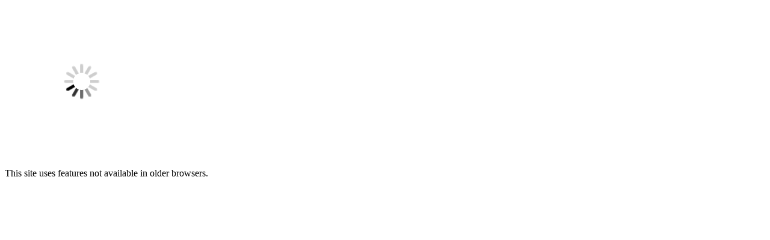

--- FILE ---
content_type: text/html; charset=utf-8
request_url: http://wiki.c2.com/?DseWiki
body_size: 3120
content:
<html>
<head>
  <meta charset="utf-8">
  <meta name="viewport" content="width=device-width, initial-scale=1.0">
  <link rel="icon" href="favicon.gif">
  <link rel="stylesheet" href="style.css">
</head>
<body>

<noscript>
  <center>
    <b>notice</b>
    <p>javascript required to view this site</p>
    <b>why</b>
    <p>measured improvement in server performance</p>
    <p>awesome incremental search</p>
  </center>
</noscript>
  
<div id=tab>
  <img src="spin.gif">
  <p>This site uses features not available in older browsers.</a></p>
</div>

<script type=module>

  const uniq = (value, index, self) => self.indexOf(value) === index

// L A U N C H

  let names = []
  let index = {}
  let json = {}
  let inlinks = []
  let infetch = fetch('inlinks.json').then(res => res.json())

  let title = (location.search.match(/\w+/)||["WelcomeVisitors"])[0]
  let database = 'https://c2.com/wiki/remodel/pages/'
  let options = {titlesearch, fullsearch}
  window.tab.innerHTML = ''

  import {markup} from "./markup.js"
  import {hex_md5} from "./md5.js"

  try {
    [names, index, json] = await Promise.all([
      fetch('names.txt').then(res => res.text()).then(text => text.split(/\r?\n/)),
      fetch('c2-fed-index.json').then(res => res.json()),
      fetch(database+title).then(res => res.json())
    ])
    options.names = names
    let page = rendered(title,json)
    let style = `left: 0px; top: 0px; position: absolute;`
    page.setAttribute('style',style)
    window.tab.insertBefore(page,null)
    history.pushState({title,style},'',location.href)
  } catch (err) {
    trouble(err.message)
    window.tab.innerHTML = `page does not exist`
  }

  function trouble (msg) {
    console.error('trouble', msg)
  }


//  L O O P

  window.tab.addEventListener('click', internallinks)

  window.onpopstate = async function(event) {
    if (event.state) {
      let title = event.state.title
      let style = event.state.style
      let keep = window.tab.querySelector(`.page[data-title='${title}'][style='${style}']`)
      if (keep) {
        while(keep.nextElementSibling) {
          keep.nextSibling.remove()
        }
      } else {
        json = await fetch(database+title).then(res => res.json())
        let page = rendered(title,json)
        page.setAttribute('style',style)
        window.tab.insertBefore(page,null)
      }
    } else {
      history.go(-1)
    }
  }

  async function internallinks(event) {
    if (event.target.tagName === 'A' && !event.target.getAttribute('target')) {
      event.preventDefault()
      let href = event.target.getAttribute('href')
      let title = href.split('?').slice(-1)[0]
      json = await fetch(database+title).then(res => res.json())
      let page = rendered(title,json)
      page.style.left = event.pageX
      page.style.top = event.pageY
      page.style.position = 'absolute'
      let style = page.getAttribute('style')
      window.tab.insertBefore(page,null)
      history.pushState({title, style},'',href)
    } else {
      let keep = event.target.closest('.page')
      if (keep) {
        while(keep.nextElementSibling) {
          keep.nextSibling.remove()
        }
      }
    }
  }

  function rendered(title,json) {
    let div = document.createElement('div')
    div.innerHTML = render(title,json)
    return div.firstChild
  }

  function render(title,json) {
    if (Object.keys(json).length == 0) {
      trouble('Page unavailable until conversion completed.')
    } else {
      if (title == 'RandomPages') {
        const anyname = () => '*'+names[Math.floor(Math.random()*names.length)]
        json.text = json.text.replace(/\*\w+/g, anyname)
      }
      return `<div class="page" data-title="${title}">${head(title) + markup(json.text,options) + foot(json)}</div>`
    }
  }


// F E A T U R E S

  window.inlinks = async function (e) {
    e.stopPropagation()
    let title = e.target.closest('.page').dataset.title
    const link = text => `<a href=?${text}>${text}</a>`
    if(!inlinks.length) {inlinks = await infetch}
    let report = e.target.parentNode.parentNode.nextSibling
    if (!report.innerHTML) {
      let found = inlinks[names.indexOf(title)].map(link => names[link])
      report.innerHTML = `<p>${found.map(link).join('<br>')}</p>`
    } else {
      report.innerHTML = ''
    }
  }

  function excerptlink(name) {
    // [siten,slugn,titlen,md5wn,pagen]
    let pagen = index.pages.indexOf(name)
    let row = index.rows[index.rows.findIndex(row => row[4] == pagen)]
    let site = index.sites[row[0]]
    let title = index.titles[row[2]]
    let url = `http://${site}`
    let done = new Set()
    for (let row of index.rows.filter(row => row[4] == pagen)) {
      let site2 = index.sites[row[0]]
      let slug2 = index.slugs[row[1]]
      if (done.has(site2+slug2)) continue
      url += `/${site2 == site ? 'view' : site2}/${slug2}`
      done.add(site2+slug2)
    }
    return `<p>See fedwiki's <a href="${url}" target=_blank>${title}</a><p>`
  }

  function head(title) {
    let words = document.title = title.replace(/([a-z])([A-Z])/g, '$1 $2');
    let menu = `
      <button onclick=doexcerpts(event)>excerpted pages</button>
      <button onclick=doexport(event)>export to fedwiki</button>`
    return [
      '<h1><img src="https://c2.com/sig/wiki.gif"><div>',
      `<span style="color:blue;cursor: pointer;" onclick=inlinks(event)>${words}</span>`,
      '</div></h1><div></div>',
      (title == 'WelcomeVisitors' ? `<p>${menu}</p><div></div>` : ''),
      (index.pages.includes(title) ? excerptlink(title) : '')
    ].join('')
  }

  function foot(json) {
    return [
      '<hr>Last edit ',
      json.date
    ].join('')
  }

  window.doexcerpts = async function(e) {
    const link = text => `<a href=?${text}>${text}</a>`
    let report = e.target.parentNode.nextSibling
    if (!report.innerHTML) {
      report.innerHTML = `<p>${index.pages.slice().sort().map(link).join('<br>')}</p>`
    } else {
      report.innerHTML = ''
    }
  }

  window.doexport = async function(e) {
    e.stopPropagation()
    const asSlug = (title) => title.replace(/\s/g, '-').replace(/[^A-Za-z0-9-]/g, '').toLowerCase()
    let exports = {}
    let heads = window.tab.querySelectorAll('.page')
    for (let page of Array.from(heads)) {
      let title = page.querySelector('span').innerText
      let paras = page.innerText.split(/\n\n/)
      let date = new Date(paras.slice(-1)[0].split(' ').slice(-3).join(' ')).getTime()
      let story = paras.map(text => {
        let id = md5w(text)
        let wiki = title.replace(/ /g,'')
        return {type:'paragraph',text,wiki,id}
      })
      let journal = [
        {type:'create',date,item:JSON.parse(JSON.stringify(story))}
      ]
      exports[asSlug(title)] = {title,story,journal}
    }
    download(JSON.stringify(exports,null,2),'wiki-export-pages.json')
  }

  window.get = function(e) {
    const link = text => `<a href=?${text}>${text}</a>`
    var want = e.target.value
    if (want.length > 1) {
      var found = names.filter(function (e) { return e.includes(want) })
      if (found.length) {
        return e.target.nextSibling.innerHTML = '<br>'+found.slice(0,500).map(link).join('<br>')
      }
    }
  }
  window.got = function (e) {
    if (!e) e = window.event;
    if ((e.keyCode || e.which) == '13') {
      e.target.value = ''
      e.target.nextSibling.innerHTML = ''
    }
  }

  function titlesearch() {
    return "<input type=text onInput='get(event)' onKeyPress='got(event)'><div></div>"
  }

  window.search = async function (e) {
    let url = `https://c2.com/cgi/fullSearch`
    if((e.keyCode || e.which) == '13') {
      let text = await fetch(`${url}?search=${e.target.value}`).then(res => res.text())
      let html = text.replace(/ href=wiki/g,' href=').split('<br>').slice(1,-1)
      return e.target.nextSibling.innerHTML = '<br>'+html.join('<br>')
    }
  }

  function fullsearch() {
    return "<input type=text onKeyPress='search(event)'><dev></dev>"
    // return "<form action=\"https://c2.com/cgi/fullSearch\"><input type=text name=search></form>"
  }


// U T I L I T I E S

  function download(string, file) {
    var data = "data:text/json;charset=utf-8," + encodeURIComponent(string);
    var anchor = document.createElement('a');
    anchor.setAttribute("href",     data);
    anchor.setAttribute("download", file);
    document.body.appendChild(anchor); // required for firefox
    anchor.click();
    anchor.remove();
  }

  function md5w(str) {
    let hash = hex_md5(str)
    return hash.slice(0,16)+'w'
  }

</script>
</body>
</html>


--- FILE ---
content_type: text/css; charset=utf-8
request_url: http://wiki.c2.com/style.css
body_size: 270
content:
.page {
  width: 500px;
  margin: 15px;
  padding: 15px;
  word-wrap: break-word;
  box-shadow: 10px 10px 30px 10px  rgba(0,0,0,.1);
  background-color: white;
}
h1 {
  display: flex;
  align-items: baseline;
}
h1 span {
  display: inline-block;
  margin: 0 0 0 10px;
}
img {
  max-width: 500px;
}
pre {
  word-wrap: break-word;
  white-space: pre-wrap;
}
a {
  text-decoration: none;
}
input {
  width: 60%;
}
ul, ol {
  padding-left: 1em;
}
dd {
  margin: 1em;
}
